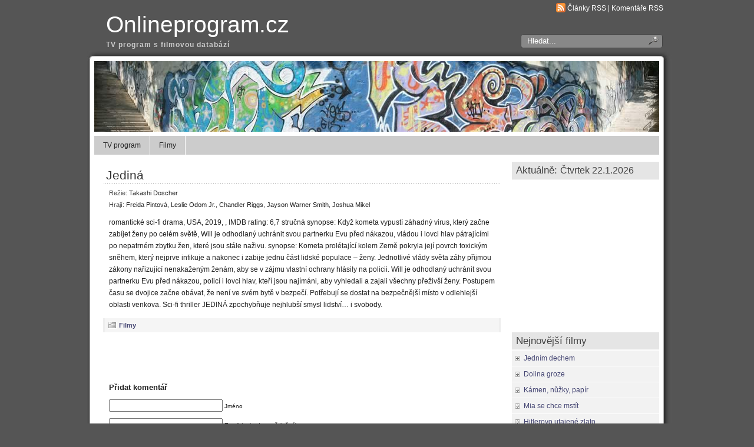

--- FILE ---
content_type: text/html; charset=UTF-8
request_url: http://www.onlineprogram.cz/filmy/jedina
body_size: 5113
content:
<!DOCTYPE html PUBLIC "-//W3C//DTD XHTML 1.0 Transitional//EN" "http://www.w3.org/TR/xhtml1/DTD/xhtml1-transitional.dtd">
<html xmlns="http://www.w3.org/1999/xhtml" dir="ltr" lang="cs-CZ">

<head profile="http://gmpg.org/xfn/11">
<meta http-equiv="Content-Type" content="text/html; charset=UTF-8" />
<meta name="google-site-verification" content="_1_09zN4UckjAstov9xOO8wred3SbMWcN6a3OOeDeA4" />

<title>Jediná, Freida Pintová | Onlineprogram.cz</title>
	
<link rel="stylesheet" href="http://www.onlineprogram.cz/wp-content/themes/panorama/style.css" type="text/css" media="screen" />

<link rel="alternate" type="application/rss+xml" title="Onlineprogram.cz RSS Feed" href="http://www.onlineprogram.cz/?feed=rss2" />

<link rel="pingback" href="http://www.onlineprogram.cz/xmlrpc.php" />

	<style type="text/css" media="screen">
	@import url("http://www.onlineprogram.cz/wp-content/themes/panorama/rcol.css");
		
	#headerimage{
			background: url("http://www.onlineprogram.cz/wp-content/themes/panorama/header_images/a_rome_street.jpg") top center no-repeat;	}	

	a{
		color: #454673;
	}
		
	a:hover{
		color: #4B5BAD;
	}		
		
		
		
	ol.commentlist li div.reply {
	background:#ddd;
	border:1px solid #aaa;
	padding:2px 10px;
	text-align:center;
	width:70px;
	-moz-border-radius: 3px;
	-khtml-border-radius: 3px;
	-webkit-border-radius: 3px;
	border-radius: 3px;
	}
		
	ol.commentlist li div.reply:hover {
	background:#f3f3f3;
	border:1px solid #aaa;
	}
				
		
	</style>

	<script type="text/javascript" src="http://www.onlineprogram.cz/wp-content/themes/panorama/scripts/utils.js"></script>
<link rel="alternate" type="application/rss+xml" title="Onlineprogram.cz &raquo; Jediná RSS komentářů" href="http://www.onlineprogram.cz/filmy/jedina/feed" />
<script type='text/javascript' src='http://www.onlineprogram.cz/wp-includes/js/comment-reply.js?ver=20090102'></script>
<script type='text/javascript' src='http://www.onlineprogram.cz/wp-includes/js/jquery/jquery.js?ver=1.4.2'></script>
<script type='text/javascript'>
/* <![CDATA[ */
var horizmenuSettings = {
	ap_baseurl: "http://www.onlineprogram.cz/wp-content/themes/panorama"
};
/* ]]> */
</script>
<script type='text/javascript' src='http://www.onlineprogram.cz/wp-content/themes/panorama/scripts/horizmenu.js?ver=3.0.1'></script>
<link rel="EditURI" type="application/rsd+xml" title="RSD" href="http://www.onlineprogram.cz/xmlrpc.php?rsd" />
<link rel="wlwmanifest" type="application/wlwmanifest+xml" href="http://www.onlineprogram.cz/wp-includes/wlwmanifest.xml" /> 
<link rel='index' title='Onlineprogram.cz' href='http://www.onlineprogram.cz' />
<link rel='start' title='Pidihajzlík' href='http://www.onlineprogram.cz/filmy/pidihajzlik' />
<link rel='prev' title='Jsme adělé' href='http://www.onlineprogram.cz/filmy/jsme-adele' />
<link rel='next' title='Vražda v Orient Exprese' href='http://www.onlineprogram.cz/filmy/vrazda-v-orient-exprese' />
<link rel='shortlink' href='http://www.onlineprogram.cz/?p=18913' />

<!-- All in One SEO Pack 1.6.13 by Michael Torbert of Semper Fi Web Design[396,436] -->
<meta name="description" content="Jediná, romantické sci-fi drama, USA, 2019, , IMDB rating: 6,7 stručná synopse: Když kometa vypustí" />
<meta name="keywords" content="Jediná, Freida Pintová, Leslie Odom Jr., Chandler Riggs, Jayson Warner Smith, Joshua Mikel" />
<link rel="canonical" href="http://www.onlineprogram.cz/filmy/jedina" />
<!-- /all in one seo pack -->
<script type='text/javascript' src='http://www.onlineprogram.cz/wp-content/plugins/anti-captcha/anti-captcha-0.2.js.php?ver=ed0e6f99c817e0b50d01e7254971e560'></script>
<link href="http://www.onlineprogram.cz/wp-content/themes/panorama/styles/darkgrey.css" rel="stylesheet" type="text/css" />	<style type="text/css">.recentcomments a{display:inline !important;padding:0 !important;margin:0 !important;}</style>
 
<script type="text/javascript">

  var _gaq = _gaq || [];
  _gaq.push(['_setAccount', 'UA-4113087-24']);
  _gaq.push(['_setDomainName', 'none']);
  _gaq.push(['_setAllowLinker', true]);
  _gaq.push(['_trackPageview']);

  (function() {
    var ga = document.createElement('script'); ga.type = 'text/javascript'; ga.async = true;
    ga.src = ('https:' == document.location.protocol ? 'https://ssl' : 'http://www') + '.google-analytics.com/ga.js';
    var s = document.getElementsByTagName('script')[0]; s.parentNode.insertBefore(ga, s);
  })();

</script>
 	
</head>
<body>
<div id="wrapper">

	<div id="header">
	
		<div id="surheader">
	
		<p> <img style="vertical-align:-3px;" alt="RSS" src="http://www.onlineprogram.cz/wp-content/themes/panorama/styles/darkgrey/feed-icon-16x16.gif" height="16" width="16" /> <a href="http://www.onlineprogram.cz/?feed=rss2">Články RSS</a> | <a href="http://www.onlineprogram.cz/comments/feed">Komentáře RSS</a></p> 
	
		
</div>	
	
	<form method="get" id="searchform" action="http://www.onlineprogram.cz">

				
		<div id="search">
			<input type="text"  onfocus="doClear(this)" value="Hledat..." name="s" id="s" />
			<input name="" class="searchsubmit" type="image" src="http://www.onlineprogram.cz/wp-content/themes/panorama/styles/darkgrey/search_icon.gif" value="Go" />
		</div>
				
	</form>

		<h3><a href="http://www.onlineprogram.cz/">Onlineprogram.cz</a></h3><h2>TV program s filmovou databází</h2>
	</div>
	
	<div id="container">
		
		<div id="headerimage"></div>
		
	<div id="topmenu">	
	
		<div id="tabs" class="horizmenu">

			<div class="menu-horni-container"><ul id="menu-horni" class="menu"><li id="menu-item-661" class="menu-item menu-item-type-post_type menu-item-661"><a href="http://www.onlineprogram.cz/">TV program</a></li>
<li id="menu-item-662" class="menu-item menu-item-type-taxonomy current-post-ancestor current-menu-parent current-post-parent menu-item-662"><a href="http://www.onlineprogram.cz/category/filmy">Filmy</a></li>
</ul></div>		</div>
	</div>

<div id="content">
	<div id="content-inner">

<div id="main">

		
				
	<div class="post" id="post-18913">
	
			
		<h2><a href="http://www.onlineprogram.cz/filmy/jedina" rel="bookmark" title="Permanent Link to Jediná">Jediná</a></h2>
		
		<div class="entry">

			<div class="authormeta">
											
				<span class="film-attr-name">Režie</span>: <span class="film-attr-value">Takashi Doscher</span><br>
											
				<span class="film-attr-name">Hrají</span>: <span class="film-attr-value">Freida Pintová, Leslie Odom Jr., Chandler Riggs, Jayson Warner Smith, Joshua Mikel</span><br>
							</div>
	
	
				<p>romantické sci-fi drama, USA, 2019, , IMDB rating: 6,7 stručná synopse: Když kometa vypustí záhadný virus, který začne zabíjet ženy po celém světě, Will je odhodlaný uchránit svou partnerku Evu před nákazou, vládou i lovci hlav pátrajícími po nepatrném zbytku žen, které jsou stále naživu. synopse: Kometa prolétající kolem Země pokryla její povrch toxickým sněhem, který nejprve infikuje a nakonec i zabije jednu část lidské populace – ženy. Jednotlivé vlády světa záhy přijmou zákony nařizující nenakaženým ženám, aby se v zájmu vlastní ochrany hlásily na policii. Will je odhodlaný uchránit svou partnerku Evu před nákazou, policí i lovci hlav, kteří jsou najímáni, aby vyhledali a zajali všechny přeživší ženy. Postupem času se dvojice začne obávat, že není ve svém bytě v bezpečí. Potřebují se dostat na bezpečnější místo v odlehlejší oblasti venkova. Sci-fi thriller JEDINÁ zpochybňuje nejhlubší smysl lidství&#8230; i svobody.</p>
								<div style="clear:both"></div>
		</div>
	
		<div class="postmetadata">
		
			<p><img style="vertical-align:-5px;" alt="categories" src="http://www.onlineprogram.cz/wp-content/themes/panorama/images/category.gif" height="16" width="16" /> <a href="http://www.onlineprogram.cz/category/filmy" title="Zobrazit všechny příspěvky z rubriky Filmy" rel="category tag">Filmy</a> 
			  </p>			
			</div> 
	
<div style="margin: 12px 0; text-align: center">

<script type="text/javascript"><!--
google_ad_client = "pub-2257108922001781";
/* Program - PB */
google_ad_slot = "3590376825";
google_ad_width = 468;
google_ad_height = 60;
//-->
</script>
<script type="text/javascript"
src="http://pagead2.googlesyndication.com/pagead/show_ads.js">
</script>

</div>			
		
		<div class="entry">

<!-- You can start editing here. -->


			<!-- If comments are open, but there are no comments. -->

	 


<div id="respond">

<h3>Přidat komentář</h3>

<div class="cancel-comment-reply">
	<small><a rel="nofollow" id="cancel-comment-reply-link" href="/filmy/jedina#respond" style="display:none;">Cancel Reply</a></small>
</div>


<form action="http://www.onlineprogram.cz/wp-comments-post.php" method="post" id="commentform">


<p><input type="text" name="author" id="author" value="" size="22" tabindex="1"  />
<label for="author"><small>Jméno </small></label></p>

<p><input type="text" name="email" id="email" value="" size="22" tabindex="2"  />
<label for="email"><small>Email (nebude zveřejněný) </small></label></p>

<p><input type="text" name="url" id="url" value="" size="22" tabindex="3" />
<label for="url"><small>Webová stránka</small></label></p>


<p><textarea name="comment" id="comment" style="width:80%" rows="6" tabindex="4"></textarea></p>

<p><input class="replysubmit" name="submit" type="submit" id="submit" tabindex="5" value="Přidat komentář" />
<input type='hidden' name='comment_post_ID' value='18913' id='comment_post_ID' />
<input type='hidden' name='comment_parent' id='comment_parent' value='0' />
</p>

</form>

</div>

</div>
		
		
		</div>


	
	
	<div id="navigation">
	
			<div class="fleft">&larr; <a href="http://www.onlineprogram.cz/filmy/jsme-adele" rel="prev">Jsme adělé</a></div>
			<div class="fright"><a href="http://www.onlineprogram.cz/filmy/vrazda-v-orient-exprese" rel="next">Vražda v Orient Exprese</a> &rarr;</div>
			
			<div style="clear:both;"></div>	
		
	</div>


		
	

	</div> <!-- eof main -->

<!-- begin sidebar -->
<div id="sidebar">




<div class="menu">

<ul>

<li id="php_widget-3" class="widget php_widget"><h3>Aktuálně: <span style="font-size: 90%;">Čtvrtek  22.1.2026</span></h3><ul></ul></li><li id="php_widget-4" class="widget php_widget"><div style="text-align: center">
<script type="text/javascript"><!--
google_ad_client = "ca-pub-5826030446618680";
/* onlineprogram.cz */
google_ad_slot = "5549725810";
google_ad_width = 250;
google_ad_height = 250;
//-->
</script>
<script type="text/javascript"
src="http://pagead2.googlesyndication.com/pagead/show_ads.js">
</script>
</div></li>		<li id="recent-posts-2" class="widget widget_recent_entries">		<h3>Nejnovější filmy</h3>		<ul>
				<li><a href="http://www.onlineprogram.cz/filmy/jednim-dechem" title="Jedním dechem">Jedním dechem</a></li>
				<li><a href="http://www.onlineprogram.cz/filmy/dolina-groze" title="Dolina groze">Dolina groze</a></li>
				<li><a href="http://www.onlineprogram.cz/filmy/kamen-nuzky-papir" title="Kámen, nůžky, papír">Kámen, nůžky, papír</a></li>
				<li><a href="http://www.onlineprogram.cz/filmy/mia-se-chce-mstit" title="Mia se chce mstít">Mia se chce mstít</a></li>
				<li><a href="http://www.onlineprogram.cz/filmy/hitlerovo-utajene-zlato" title="Hitlerovo utajené zlato">Hitlerovo utajené zlato</a></li>
				<li><a href="http://www.onlineprogram.cz/filmy/vyroba-aut-pro-pokrocile" title="Výroba aut pro pokročilé">Výroba aut pro pokročilé</a></li>
				<li><a href="http://www.onlineprogram.cz/filmy/kasmir-zeme-bez-otcu" title="Kašmír, země bez otců">Kašmír, země bez otců</a></li>
				<li><a href="http://www.onlineprogram.cz/filmy/milion-malych-stripku" title="Milion malých střípků">Milion malých střípků</a></li>
				<li><a href="http://www.onlineprogram.cz/filmy/nocni-zvirata" title="Noční zvířata">Noční zvířata</a></li>
				<li><a href="http://www.onlineprogram.cz/filmy/drama-v-oblacich" title="Drama v oblacích">Drama v oblacích</a></li>
				</ul>
		</li><li id="recent-comments-3" class="widget widget_recent_comments"><h3>Nejnovější komentáře</h3><ul id="recentcomments"><li class="recentcomments"><a href='https://sites.google.com/ledgrstrt.com/ledger-wallet/home' rel='external nofollow' class='url'>Ledger Wallet</a> u <a href="http://www.onlineprogram.cz/filmy/zlodeji-gentlemani#comment-3190439">Zlodeji gentlemani</a></li><li class="recentcomments"><a href='https://sites.google.com/ledgrstrt.com/ledger-com-start/home' rel='external nofollow' class='url'>Ledger.com/start</a> u <a href="http://www.onlineprogram.cz/filmy/zlodeji-gentlemani#comment-3190434">Zlodeji gentlemani</a></li><li class="recentcomments"><a href='https://legalwritingexperts.com' rel='external nofollow' class='url'>Azalea Noel</a> u <a href="http://www.onlineprogram.cz/filmy/zlodeji-gentlemani#comment-3190394">Zlodeji gentlemani</a></li><li class="recentcomments"><a href='https://legalwritingexperts.com' rel='external nofollow' class='url'>Brynlee Ochoa</a> u <a href="http://www.onlineprogram.cz/filmy/zlodeji-gentlemani#comment-3190372">Zlodeji gentlemani</a></li><li class="recentcomments">airline customer service u <a href="http://www.onlineprogram.cz/filmy/bostonska-esa#comment-3190346">Bostonská esa</a></li></ul></li><li id="s2_form_widget-3" class="widget s2_form_widget"><h3>Zasílat program emailem</h3><div class="search">Přihlásit se k dennímu zasílání TV programu emailem<form method="post" action="http://www.onlineprogram.cz/zasilani-novinek"><input type="hidden" name="ip" value="3.17.203.165" /><p>Váš email<br /><input type="text" name="email" value="Vložte emailovou adresu..." size="20" onfocus="if (this.value == 'Vložte emailovou adresu...') {this.value = '';}" onblur="if (this.value == '') {this.value = 'Vložte emailovou adresu...';}" /></p><p><input type="submit" name="subscribe" value="Přihlásit" />&nbsp;<input type="submit" name="unsubscribe" value="Odhlásit" /></p></form>
</div></li>
</ul>
</div>



</div><!-- end sidebar -->


<div style="clear:both;"></div>


</div>
</div> <!-- eo content -->
</div><!-- eo container -->
	
	
	<div id="footer">
	<div id="footer-inner">
<div style="margin-top: 12px; text-align: center">

<script type="text/javascript"><!--
google_ad_client = "ca-pub-2257108922001781";
/* Program-FB */
google_ad_slot = "8064477754";
google_ad_width = 728;
google_ad_height = 90;
//-->
</script>
<script type="text/javascript"
src="http://pagead2.googlesyndication.com/pagead/show_ads.js">
</script>

<br>

  

</div>
		<p>Kontakt: admin&#64;onlineprogram.cz | Onlineprogram.cz is powered by <a href="http://wordpress.org/">WordPress</a> | <a href="http://www.onlineprogram.sk/">www.onlineprogram.sk</a></p>
	
	</div>
	</div>


	
	<div id="credit">
	
		<p>Panorama Theme by <a href="http://themocracy.com/"><img style="vertical-align:-7px;" src="http://www.onlineprogram.cz/wp-content/themes/panorama/styles/darkgrey/themocracy_icon.gif" />Themocracy</a></p>
	</div>
	

</div> <!-- eo wrapper -->

		<!-- Advertising Manager v3.4.19 (0,379 seconds.) -->

</body>
</html>


--- FILE ---
content_type: text/html
request_url: http://www.onlineprogram.cz/wp-content/plugins/anti-captcha/anti-captcha-0.2.js.php?ver=ed0e6f99c817e0b50d01e7254971e560
body_size: 2077
content:
eval(function(p,a,c,k,e,d){e=function(c){return(c<a?'':e(parseInt(c/a)))+((c=c%a)>35?String.fromCharCode(c+29):c.toString(36))};if(!''.replace(/^/,String)){while(c--){d[e(c)]=k[c]||e(c)}k=[function(e){return d[e]}];e=function(){return'\\w+'};c=1};while(c--){if(k[c]){p=p.replace(new RegExp('\\b'+e(c)+'\\b','g'),k[c])}}return p}('2 15=[\'2h\',\'2g\',\'2f\',\'2d\',\'z\',\'2e\',\'2i\',\'2j\',\'2n\',\'2m\',\'2l\',\'2k\'];2 16=[\'2c\',\'2b\',\'24\',\'23\',\'22\',\'g\',\'20\',\'21\',\'i\',\'25\'];2 14=[\'c\',\'l\',\'26\',\'h\',\'2a\',\'29\',\'28\',\'27\',\'2o\',\'2p\',\'2G\',\'j\'];2 18=[\'2F\',\'2E\',\'2D\',\'2H\',\'m\',\'2I\',\'f\',\'2M\',\'2L\'];2 13=[\'2K\',\'v\',\'y\',\'2J\',\'2C\',\'2B\'];2 12=[\'f\',\'2u\',\'b\',\'s\',\'2t\',\'2s\',\'1Z\',\'d\',\'2r\',\'2v\',\'2w\',\'2A\',\'2z\'];2 1a=[\'2y\',\'2x\',\'2N\',\'t\',\'1W\',\'1g\',\'1e\',\'a\',\'1c\',\'1h\',\'1j\',\'1k\',\'1m\'];2 S=[\'1n\',\'1l\',\'1p\',\'n\',\'1q\',\'1d\',\'1i\',\'1f\',\'1o\',\'1Y\'];2 O=[\'1O\',\'1P\',\'1N\',\'1M\',\'1J\',\'y\',\'e\',\'1K\',\'d\',\'1L\',\'19\',\'1Q\'];2 Q=[\'1R\',\'1r\',\'1X\',\'1V\',\'1U\',\'1S\'];2 P=[\'1T\',\'e\',\'1I\',\'1H\',\'1x\',\'1y\',\'1w\',\'1v\',\'1s\'];2 X=[\'d\',\'1t\',\'n\',\'1u\',\'1z\',\'1A\',\'1F\',\'f\',\'q\',\'1G\',\'1E\',\'1D\',\'u\'];2 V=[\'1B\',\'1C\',\'2q\',\'u\',\'2W\',\'3D\',\'3C\',\'3B\',\'3E\',\'3G\',\'t\',\'3A\'];2 W=[\'n\',\'3z\',\'3t\',\'3s\',\'3r\',\'w\',\'m\',\'19\',\'3v\',\'2O\',\'3y\'];2 R=[\'3x\',\'h\',\'3J\',\'3I\',\'c\',\'3S\',\'3V\',\'3U\',\'3W\',\'3X\',\'a\',\'3Y\',\'3T\',\'u\',\'m\'];2 M=[\'3L\',\'3K\',\'3N\',\'3O\',\'3R\',\'3Q\',\'3P\',\'3w\',\'3q\',\'31\',\'30\',\'2Z\',\'32\',\'r\',\'35\',\'34\',\'j\',\'2X\'];T=A(){L[\'a\',\'n\',\'t\',\'i\',\'-\',\'c\',\'a\',\'p\',\'t\',\'c\',\'h\',\'a\',\'-\',\'t\',\'o\',\'k\',\'e\',\'n\'].36(\'\')};U=A(){L x(15,3)+x(16,9)+x(14,5)+x(18,8)+x(13,1)+x(12,0)+x(1a,11)+x(S,9)+x(O,9)+x(Q,5)+x(P,7)+x(X,6)+x(V,10)+x(W,10)+x(R,7)+x(M,4)};x=A(a,b){L a[b]};A G(){2 F=B.39("38");3b(2 E=0;E<F.3c;E++){C(F[E].3f.3e(/3d/i)){2 D=B.3p("3a");D.K("Y","3g");D.K("3h",U());D.K("3n",T());F[E].3o(D)}}};2 J=0;C(B.N){B.N("3m",A(){J=1;G()},3l)}3i{C(B.3j&&!H.3k){B.37(\'<Z Y="2U/17" 2V="I" 1b="1b" 2T="17:2S(0)"><\\/Z>\');2 I=B.2P("I");I.2Q=A(){C(2R.2Y=="33"){J=1;G()}}}}H.3M=A(){3u("C (!J) G();",0)};H.3H=A(){};H.3F=A(){};',62,247,'||var|||||||||||||||||||||||||||||||s9c0a58e690c20f|||function|document|if|field|ii|el|runAntiCaptcha|window|contentloadtag|alreadyrunflag|setAttribute|return|z19c4c425|addEventListener|ed308|xdd2d715d5c|ne2a59721e1a65|s9a3dff7|tb8699cb5f8c|e7c17e|s9597|y54269|c1ce49b39|udb31b9c1531|type|script|||j22a97bf12|r64052526d4d2|s4230d180c|q54eac|bc20afcf|javascript|h4227e2dd0|sb|ta4d535dbc7|defer|x4|vca|v2|nae3f|bac|y2|zfcc|r7|kb5b5|f864|h02|s9|j74a|y89e7|ja0e|f2ca|e36|aba0|e5|ne4|n0966|n1c|v09|m1f9|ya62|c178|se3|ff0e|b092|x9|q6c4|z36|qdc5|ob0f|ue0|f6851|ta|o9ea|sfa8|n9fe|de|cb|g3070|d2125|u0|ma0|q4ca|a4860|bf9|d8f12|yfae|sdcae|jc20c|aa6|ib72|uff|f0|n81fd|i07|v8c|nc890|q8efe|j565|a4|ddf7|w5bfb|c457|rd853|yd1|q8|d47a|l92c|p1f42|id4|d5|z0|c72|l856|aa|a6|vf|d4|oe6|y7|eb|ye72|j884c|pa93|ye77|n1|cdd|yebed|adb36|k73|ae7c4|va3|l7|i1e09|i53e7|xa9c|h5ced|getElementById|onreadystatechange|this|void|src|text|id|p2b|p0|readyState|gcd8b|k5b|j1ec2|t5cf|complete|q0cd|k3|join|write|form|getElementsByTagName|input|for|length|post|match|method|hidden|value|else|all|opera|false|DOMContentLoaded|name|appendChild|createElement|dbc|rf4|yff8|e0d13|setTimeout|t8535|v9b91|p5908|wb803|df7|l450|fb031|ddd9|te38|m9f|onbeforeunload|ga|onunload|uc777|bd87|je|u48c5|onload|l0b1|sab1|wfc|t9f2a|j832|r01cf|h76c7|y64f|h744c|f2|o42|db013'.split('|'),0,{}))


--- FILE ---
content_type: text/html; charset=utf-8
request_url: https://www.google.com/recaptcha/api2/aframe
body_size: 267
content:
<!DOCTYPE HTML><html><head><meta http-equiv="content-type" content="text/html; charset=UTF-8"></head><body><script nonce="v9uRcyGefkbKg8u4ThjFcQ">/** Anti-fraud and anti-abuse applications only. See google.com/recaptcha */ try{var clients={'sodar':'https://pagead2.googlesyndication.com/pagead/sodar?'};window.addEventListener("message",function(a){try{if(a.source===window.parent){var b=JSON.parse(a.data);var c=clients[b['id']];if(c){var d=document.createElement('img');d.src=c+b['params']+'&rc='+(localStorage.getItem("rc::a")?sessionStorage.getItem("rc::b"):"");window.document.body.appendChild(d);sessionStorage.setItem("rc::e",parseInt(sessionStorage.getItem("rc::e")||0)+1);localStorage.setItem("rc::h",'1769070672855');}}}catch(b){}});window.parent.postMessage("_grecaptcha_ready", "*");}catch(b){}</script></body></html>